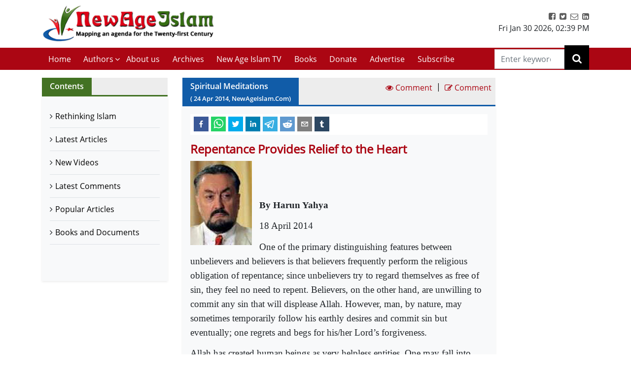

--- FILE ---
content_type: application/javascript; charset=UTF-8
request_url: https://www.newageislam.com/12.bundle.3aae61f4.js
body_size: 6506
content:
/*! For license information please see 12.bundle.3aae61f4.js.LICENSE.txt */
(window.__LOADABLE_LOADED_CHUNKS__=window.__LOADABLE_LOADED_CHUNKS__||[]).push([[12],{200:function(e,t,n){"use strict";n.r(t);var r=n(0),a=n.n(r),i=n(440),o=n(27),s=function(e){var t=e.Comments_ID,n=e.Article_Heading,r=e.Comments,s=e.Name,c=e.GROUP_NAME,l=e.Articles_ID,u=e.URL_Alias,f=Object(o.d)(r.replace(/<[^>]+>/g,""));return a.a.createElement(i.a,{key:t},a.a.createElement("div",{className:"media position-relative debatingIslamBox"},a.a.createElement("div",{className:"media-body px-3 py-2"},a.a.createElement("h2",{className:"mb-1"},a.a.createElement("a",{href:"/".concat(Object(o.b)(c),"/").concat(Object(o.b)(u),"/d/").concat(l),className:"stretched-link1 d-block"},n)),a.a.createElement("div",{className:"mb-1",dangerouslySetInnerHTML:{__html:f.length<200?f:f.substring(0,200)+"..."}}),a.a.createElement("small",{className:"font-italic d-block mb-1"},"By ".concat(s)),a.a.createElement("a",{href:"/".concat(Object(o.b)(c),"/").concat(Object(o.b)(u),"/d/").concat(l),className:"stretched-link1 d-block"},"Read More ",a.a.createElement("i",{className:"fa fa-angle-double-right"})))))},c=n(70),l=n(430),u=n(71),f=n(426),p=n.n(f);function m(e){return(m="function"==typeof Symbol&&"symbol"==typeof Symbol.iterator?function(e){return typeof e}:function(e){return e&&"function"==typeof Symbol&&e.constructor===Symbol&&e!==Symbol.prototype?"symbol":typeof e})(e)}function g(){var e,t,n="function"==typeof Symbol?Symbol:{},r=n.iterator||"@@iterator",a=n.toStringTag||"@@toStringTag";function i(n,r,a,i){var c=r&&r.prototype instanceof s?r:s,l=Object.create(c.prototype);return b(l,"_invoke",function(n,r,a){var i,s,c,l=0,u=a||[],f=!1,p={p:0,n:0,v:e,a:m,f:m.bind(e,4),d:function(t,n){return i=t,s=0,c=e,p.n=n,o}};function m(n,r){for(s=n,c=r,t=0;!f&&l&&!a&&t<u.length;t++){var a,i=u[t],m=p.p,g=i[2];n>3?(a=g===r)&&(c=i[(s=i[4])?5:(s=3,3)],i[4]=i[5]=e):i[0]<=m&&((a=n<2&&m<i[1])?(s=0,p.v=r,p.n=i[1]):m<g&&(a=n<3||i[0]>r||r>g)&&(i[4]=n,i[5]=r,p.n=g,s=0))}if(a||n>1)return o;throw f=!0,r}return function(a,u,g){if(l>1)throw TypeError("Generator is already running");for(f&&1===u&&m(u,g),s=u,c=g;(t=s<2?e:c)||!f;){i||(s?s<3?(s>1&&(p.n=-1),m(s,c)):p.n=c:p.v=c);try{if(l=2,i){if(s||(a="next"),t=i[a]){if(!(t=t.call(i,c)))throw TypeError("iterator result is not an object");if(!t.done)return t;c=t.value,s<2&&(s=0)}else 1===s&&(t=i.return)&&t.call(i),s<2&&(c=TypeError("The iterator does not provide a '"+a+"' method"),s=1);i=e}else if((t=(f=p.n<0)?c:n.call(r,p))!==o)break}catch(t){i=e,s=1,c=t}finally{l=1}}return{value:t,done:f}}}(n,a,i),!0),l}var o={};function s(){}function c(){}function l(){}t=Object.getPrototypeOf;var u=[][r]?t(t([][r]())):(b(t={},r,(function(){return this})),t),f=l.prototype=s.prototype=Object.create(u);function p(e){return Object.setPrototypeOf?Object.setPrototypeOf(e,l):(e.__proto__=l,b(e,a,"GeneratorFunction")),e.prototype=Object.create(f),e}return c.prototype=l,b(f,"constructor",l),b(l,"constructor",c),c.displayName="GeneratorFunction",b(l,a,"GeneratorFunction"),b(f),b(f,a,"Generator"),b(f,r,(function(){return this})),b(f,"toString",(function(){return"[object Generator]"})),(g=function(){return{w:i,m:p}})()}function b(e,t,n,r){var a=Object.defineProperty;try{a({},"",{})}catch(e){a=0}(b=function(e,t,n,r){function i(t,n){b(e,t,(function(e){return this._invoke(t,n,e)}))}t?a?a(e,t,{value:n,enumerable:!r,configurable:!r,writable:!r}):e[t]=n:(i("next",0),i("throw",1),i("return",2))})(e,t,n,r)}function y(e,t,n,r,a,i,o){try{var s=e[i](o),c=s.value}catch(e){return void n(e)}s.done?t(c):Promise.resolve(c).then(r,a)}function d(e){return function(){var t=this,n=arguments;return new Promise((function(r,a){var i=e.apply(t,n);function o(e){y(i,r,a,o,s,"next",e)}function s(e){y(i,r,a,o,s,"throw",e)}o(void 0)}))}}function v(e,t){if(!(e instanceof t))throw new TypeError("Cannot call a class as a function")}function h(e,t){for(var n=0;n<t.length;n++){var r=t[n];r.enumerable=r.enumerable||!1,r.configurable=!0,"value"in r&&(r.writable=!0),Object.defineProperty(e,j(r.key),r)}}function C(e,t,n){return t=P(t),function(e,t){if(t&&("object"==m(t)||"function"==typeof t))return t;if(void 0!==t)throw new TypeError("Derived constructors may only return object or undefined");return function(e){if(void 0===e)throw new ReferenceError("this hasn't been initialised - super() hasn't been called");return e}(e)}(e,function(){try{var e=!Boolean.prototype.valueOf.call(Reflect.construct(Boolean,[],(function(){})))}catch(e){}return function(){return!!e}()}()?Reflect.construct(t,n||[],P(e).constructor):t.apply(e,n))}function P(e){return(P=Object.setPrototypeOf?Object.getPrototypeOf.bind():function(e){return e.__proto__||Object.getPrototypeOf(e)})(e)}function _(e,t){return(_=Object.setPrototypeOf?Object.setPrototypeOf.bind():function(e,t){return e.__proto__=t,e})(e,t)}function O(e,t,n){return(t=j(t))in e?Object.defineProperty(e,t,{value:n,enumerable:!0,configurable:!0,writable:!0}):e[t]=n,e}function j(e){var t=function(e,t){if("object"!=m(e)||!e)return e;var n=e[Symbol.toPrimitive];if(void 0!==n){var r=n.call(e,t||"default");if("object"!=m(r))return r;throw new TypeError("@@toPrimitive must return a primitive value.")}return("string"===t?String:Number)(e)}(e,"string");return"symbol"==m(t)?t:t+""}var k=function(e){function t(){var e;v(this,t);for(var n=arguments.length,r=new Array(n),a=0;a<n;a++)r[a]=arguments[a];return O(e=C(this,t,[].concat(r)),"state",{comments:[],pageLimit:15,currentPage:1,totalCount:null,heading:"Latest Comments"}),O(e,"getDataByParams",d(g().m((function t(){var n,r,a,i,o,s,l,u=arguments;return g().w((function(t){for(;;)switch(t.p=t.n){case 0:return n=u.length>0&&void 0!==u[0]?u[0]:1,r=e.props,a=r.history,i=r.location,e.setState({currentPage:n}),a.push({pathname:i.pathname,search:"?page=".concat(n)}),t.p=1,o={view:"list",page:n},t.n=2,c.a.get("/latestComments",{params:o});case 2:s=t.v,e.setState({comments:s.data.results,pageLimit:s.data.pageLimit,totalCount:s.data.totalCount}),t.n=4;break;case 3:t.p=3,l=t.v,console.log(l);case 4:return t.a(2)}}),t,null,[[1,3]])})))),O(e,"onPageChanged",(function(t){var n=t;e.setState({comments:[]}),e.getDataByParams(n)})),e}return function(e,t){if("function"!=typeof t&&null!==t)throw new TypeError("Super expression must either be null or a function");e.prototype=Object.create(t&&t.prototype,{constructor:{value:e,writable:!0,configurable:!0}}),Object.defineProperty(e,"prototype",{writable:!1}),t&&_(e,t)}(t,e),n=t,(r=[{key:"componentDidMount",value:function(){var e=this.props.location.search,t=p.a.parse(e);this.getDataByParams(t.page?t.page:1)}},{key:"render",value:function(){var e=this.state,t=e.comments,n=e.totalCount,r=e.pageLimit,i=e.currentPage,o=a.a.createElement(u.a,null);return t.length&&(o=t.map((function(e){return a.a.createElement(s,{key:e.Comments_ID,Article_Heading:e.Article_Heading,Comments:e.Comments,Articles_ID:e.Articles_ID,Comments_ID:e.Comments_ID,Name:e.Name,GROUP_NAME:e.GROUP_NAME,URL_Alias:e.URL_Alias})}))),a.a.createElement("div",{className:"col-12 col-sm-12 col-md-8 col-lg-9"},a.a.createElement("div",{className:"sectionTitle blueTitleBg clearfix d-flex"},a.a.createElement("h2",{className:"m-0 float-left mr-auto px-3"},this.state.heading)),a.a.createElement("div",{className:"latestComment pt-3"},a.a.createElement("ul",{className:"m-0 list-unstyled"},o)),n?a.a.createElement(l.a,{firstPageText:a.a.createElement("i",{className:"fa fa-angle-double-left","aria-hidden":"true"}),lastPageText:a.a.createElement("i",{className:"fa fa-angle-double-right","aria-hidden":"true"}),prevPageText:a.a.createElement("i",{className:"fa fa-angle-left","aria-hidden":"true"}),nextPageText:a.a.createElement("i",{className:"fa fa-angle-right","aria-hidden":"true"}),activePage:+i,itemsCountPerPage:r,totalItemsCount:n,onChange:this.onPageChanged,itemClass:"page-item",linkClass:"page-link"}):null)}}])&&h(n.prototype,r),i&&h(n,i),Object.defineProperty(n,"prototype",{writable:!1}),n;var n,r,i}(a.a.Component);t.default=k},426:function(e,t,n){"use strict";var r=n(427),a=n(62),i=n(428);function o(e,t){return t.encode?t.strict?r(e):encodeURIComponent(e):e}function s(e){var t=e.indexOf("?");return-1===t?"":e.slice(t+1)}function c(e,t){var n=function(e){var t;switch(e.arrayFormat){case"index":return function(e,n,r){t=/\[(\d*)\]$/.exec(e),e=e.replace(/\[\d*\]$/,""),t?(void 0===r[e]&&(r[e]={}),r[e][t[1]]=n):r[e]=n};case"bracket":return function(e,n,r){t=/(\[\])$/.exec(e),e=e.replace(/\[\]$/,""),t?void 0!==r[e]?r[e]=[].concat(r[e],n):r[e]=[n]:r[e]=n};default:return function(e,t,n){void 0!==n[e]?n[e]=[].concat(n[e],t):n[e]=t}}}(t=a({arrayFormat:"none"},t)),r=Object.create(null);return"string"!=typeof e?r:(e=e.trim().replace(/^[?#&]/,""))?(e.split("&").forEach((function(e){var t=e.replace(/\+/g," ").split("="),a=t.shift(),o=t.length>0?t.join("="):void 0;o=void 0===o?null:i(o),n(i(a),o,r)})),Object.keys(r).sort().reduce((function(e,t){var n=r[t];return Boolean(n)&&"object"==typeof n&&!Array.isArray(n)?e[t]=function e(t){return Array.isArray(t)?t.sort():"object"==typeof t?e(Object.keys(t)).sort((function(e,t){return Number(e)-Number(t)})).map((function(e){return t[e]})):t}(n):e[t]=n,e}),Object.create(null))):r}t.extract=s,t.parse=c,t.stringify=function(e,t){!1===(t=a({encode:!0,strict:!0,arrayFormat:"none"},t)).sort&&(t.sort=function(){});var n=function(e){switch(e.arrayFormat){case"index":return function(t,n,r){return null===n?[o(t,e),"[",r,"]"].join(""):[o(t,e),"[",o(r,e),"]=",o(n,e)].join("")};case"bracket":return function(t,n){return null===n?o(t,e):[o(t,e),"[]=",o(n,e)].join("")};default:return function(t,n){return null===n?o(t,e):[o(t,e),"=",o(n,e)].join("")}}}(t);return e?Object.keys(e).sort(t.sort).map((function(r){var a=e[r];if(void 0===a)return"";if(null===a)return o(r,t);if(Array.isArray(a)){var i=[];return a.slice().forEach((function(e){void 0!==e&&i.push(n(r,e,i.length))})),i.join("&")}return o(r,t)+"="+o(a,t)})).filter((function(e){return e.length>0})).join("&"):""},t.parseUrl=function(e,t){return{url:e.split("?")[0]||"",query:c(s(e),t)}}},427:function(e,t,n){"use strict";e.exports=function(e){return encodeURIComponent(e).replace(/[!'()*]/g,(function(e){return"%"+e.charCodeAt(0).toString(16).toUpperCase()}))}},428:function(e,t,n){"use strict";var r=new RegExp("%[a-f0-9]{2}","gi"),a=new RegExp("(%[a-f0-9]{2})+","gi");function i(e,t){try{return decodeURIComponent(e.join(""))}catch(e){}if(1===e.length)return e;t=t||1;var n=e.slice(0,t),r=e.slice(t);return Array.prototype.concat.call([],i(n),i(r))}function o(e){try{return decodeURIComponent(e)}catch(a){for(var t=e.match(r),n=1;n<t.length;n++)t=(e=i(t,n).join("")).match(r);return e}}e.exports=function(e){if("string"!=typeof e)throw new TypeError("Expected `encodedURI` to be of type `string`, got `"+typeof e+"`");try{return e=e.replace(/\+/g," "),decodeURIComponent(e)}catch(t){return function(e){for(var t={"%FE%FF":"��","%FF%FE":"��"},n=a.exec(e);n;){try{t[n[0]]=decodeURIComponent(n[0])}catch(e){var r=o(n[0]);r!==n[0]&&(t[n[0]]=r)}n=a.exec(e)}t["%C2"]="�";for(var i=Object.keys(t),s=0;s<i.length;s++){var c=i[s];e=e.replace(new RegExp(c,"g"),t[c])}return e}(e)}}},429:function(e,t){function n(e,t){if(!(this instanceof n))return new n(e,t);this.per_page=e||25,this.length=t||10}e.exports=n,n.prototype.build=function(e,t){var n=Math.ceil(e/this.per_page);e=parseInt(e,10),(t=parseInt(t,10)||1)<1&&(t=1),t>n&&(t=n);var r=Math.max(1,t-Math.floor(this.length/2)),a=Math.min(n,t+Math.floor(this.length/2));a-r+1<this.length&&(t<n/2?a=Math.min(n,a+(this.length-(a-r))):r=Math.max(1,r-(this.length-(a-r)))),a-r+1>this.length&&(t>n/2?r++:a--);var i=this.per_page*(t-1);i<0&&(i=0);var o=this.per_page*t-1;return o<0&&(o=0),o>Math.max(e-1,0)&&(o=Math.max(e-1,0)),{total_pages:n,pages:Math.min(a-r+1,n),current_page:t,first_page:r,last_page:a,previous_page:t-1,next_page:t+1,has_previous_page:t>1,has_next_page:t<n,total_results:e,results:Math.min(o-i+1,e),first_result:i,last_result:o}}},430:function(e,t,n){"use strict";n.d(t,"a",(function(){return E}));var r=n(0),a=n.n(r),i=n(2),o=n.n(i),s=n(429),c=n.n(s),l=n(124),u=n.n(l);function f(e){return(f="function"==typeof Symbol&&"symbol"==typeof Symbol.iterator?function(e){return typeof e}:function(e){return e&&"function"==typeof Symbol&&e.constructor===Symbol&&e!==Symbol.prototype?"symbol":typeof e})(e)}function p(e,t){if(!(e instanceof t))throw new TypeError("Cannot call a class as a function")}function m(e,t){for(var n=0;n<t.length;n++){var r=t[n];r.enumerable=r.enumerable||!1,r.configurable=!0,"value"in r&&(r.writable=!0),Object.defineProperty(e,v(r.key),r)}}function g(e,t,n){return t=b(t),function(e,t){if(t&&("object"==f(t)||"function"==typeof t))return t;if(void 0!==t)throw new TypeError("Derived constructors may only return object or undefined");return function(e){if(void 0===e)throw new ReferenceError("this hasn't been initialised - super() hasn't been called");return e}(e)}(e,function(){try{var e=!Boolean.prototype.valueOf.call(Reflect.construct(Boolean,[],(function(){})))}catch(e){}return function(){return!!e}()}()?Reflect.construct(t,n||[],b(e).constructor):t.apply(e,n))}function b(e){return(b=Object.setPrototypeOf?Object.getPrototypeOf.bind():function(e){return e.__proto__||Object.getPrototypeOf(e)})(e)}function y(e,t){return(y=Object.setPrototypeOf?Object.setPrototypeOf.bind():function(e,t){return e.__proto__=t,e})(e,t)}function d(e,t,n){return(t=v(t))in e?Object.defineProperty(e,t,{value:n,enumerable:!0,configurable:!0,writable:!0}):e[t]=n,e}function v(e){var t=function(e,t){if("object"!=f(e)||!e)return e;var n=e[Symbol.toPrimitive];if(void 0!==n){var r=n.call(e,t||"default");if("object"!=f(r))return r;throw new TypeError("@@toPrimitive must return a primitive value.")}return("string"===t?String:Number)(e)}(e,"string");return"symbol"==f(t)?t:t+""}var h=function(e){function t(){return p(this,t),g(this,t,arguments)}return function(e,t){if("function"!=typeof t&&null!==t)throw new TypeError("Super expression must either be null or a function");e.prototype=Object.create(t&&t.prototype,{constructor:{value:e,writable:!0,configurable:!0}}),Object.defineProperty(e,"prototype",{writable:!1}),t&&y(e,t)}(t,e),function(e,t,n){return t&&m(e.prototype,t),n&&m(e,n),Object.defineProperty(e,"prototype",{writable:!1}),e}(t,[{key:"handleClick",value:function(e){var t=this.props,n=t.isDisabled,r=t.pageNumber;e.preventDefault(),n||this.props.onClick(r)}},{key:"render",value:function(){var e=this.props,t=e.pageText,n=e.activeClass,r=e.itemClass,i=e.linkClass,o=e.activeLinkClass,s=e.disabledClass,c=e.isActive,l=e.isDisabled,f=e.href,p=e.ariaLabel,m=u()(r,d(d({},n,c),s,l)),g=u()(i,d({},o,c));return a.a.createElement("li",{className:m,onClick:this.handleClick.bind(this)},a.a.createElement("a",{className:g,href:f,"aria-label":p},t))}}])}(r.Component);function C(e){return(C="function"==typeof Symbol&&"symbol"==typeof Symbol.iterator?function(e){return typeof e}:function(e){return e&&"function"==typeof Symbol&&e.constructor===Symbol&&e!==Symbol.prototype?"symbol":typeof e})(e)}function P(e,t){if(!(e instanceof t))throw new TypeError("Cannot call a class as a function")}function _(e,t){for(var n=0;n<t.length;n++){var r=t[n];r.enumerable=r.enumerable||!1,r.configurable=!0,"value"in r&&(r.writable=!0),Object.defineProperty(e,w(r.key),r)}}function O(e,t,n){return t=j(t),function(e,t){if(t&&("object"==C(t)||"function"==typeof t))return t;if(void 0!==t)throw new TypeError("Derived constructors may only return object or undefined");return function(e){if(void 0===e)throw new ReferenceError("this hasn't been initialised - super() hasn't been called");return e}(e)}(e,function(){try{var e=!Boolean.prototype.valueOf.call(Reflect.construct(Boolean,[],(function(){})))}catch(e){}return function(){return!!e}()}()?Reflect.construct(t,n||[],j(e).constructor):t.apply(e,n))}function j(e){return(j=Object.setPrototypeOf?Object.getPrototypeOf.bind():function(e){return e.__proto__||Object.getPrototypeOf(e)})(e)}function k(e,t){return(k=Object.setPrototypeOf?Object.setPrototypeOf.bind():function(e,t){return e.__proto__=t,e})(e,t)}function x(e,t,n){return(t=w(t))in e?Object.defineProperty(e,t,{value:n,enumerable:!0,configurable:!0,writable:!0}):e[t]=n,e}function w(e){var t=function(e,t){if("object"!=C(e)||!e)return e;var n=e[Symbol.toPrimitive];if(void 0!==n){var r=n.call(e,t||"default");if("object"!=C(r))return r;throw new TypeError("@@toPrimitive must return a primitive value.")}return("string"===t?String:Number)(e)}(e,"string");return"symbol"==C(t)?t:t+""}d(h,"propTypes",{pageText:o.a.oneOfType([o.a.string,o.a.element]),pageNumber:o.a.number.isRequired,onClick:o.a.func.isRequired,isActive:o.a.bool.isRequired,isDisabled:o.a.bool,activeClass:o.a.string,activeLinkClass:o.a.string,itemClass:o.a.string,linkClass:o.a.string,disabledClass:o.a.string,href:o.a.string}),d(h,"defaultProps",{activeClass:"active",disabledClass:"disabled",itemClass:void 0,linkClass:void 0,activeLinkCLass:void 0,isActive:!1,isDisabled:!1,href:"#"});var E=function(e){function t(){return P(this,t),O(this,t,arguments)}return function(e,t){if("function"!=typeof t&&null!==t)throw new TypeError("Super expression must either be null or a function");e.prototype=Object.create(t&&t.prototype,{constructor:{value:e,writable:!0,configurable:!0}}),Object.defineProperty(e,"prototype",{writable:!1}),t&&k(e,t)}(t,e),n=t,(r=[{key:"isFirstPageVisible",value:function(e){var t=this.props,n=t.hideDisabled;return!(t.hideFirstLastPages||n&&!e)}},{key:"isPrevPageVisible",value:function(e){var t=this.props,n=t.hideDisabled;return!(t.hideNavigation||n&&!e)}},{key:"isNextPageVisible",value:function(e){var t=this.props,n=t.hideDisabled;return!(t.hideNavigation||n&&!e)}},{key:"isLastPageVisible",value:function(e){var t=this.props,n=t.hideDisabled;return!(t.hideFirstLastPages||n&&!e)}},{key:"buildPages",value:function(){for(var e=[],t=this.props,n=t.itemsCountPerPage,r=t.pageRangeDisplayed,i=t.activePage,o=t.prevPageText,s=t.nextPageText,l=t.firstPageText,f=t.lastPageText,p=t.totalItemsCount,m=t.onChange,g=t.activeClass,b=t.itemClass,y=t.itemClassFirst,d=t.itemClassPrev,v=t.itemClassNext,C=t.itemClassLast,P=t.activeLinkClass,_=t.disabledClass,O=t.linkClass,j=t.linkClassFirst,k=t.linkClassPrev,x=t.linkClassNext,w=t.linkClassLast,E=t.getPageUrl,T=new c.a(n,r).build(p,i),N=T.first_page;N<=T.last_page;N++)e.push(a.a.createElement(h,{isActive:N===i,key:N,href:E(N),pageNumber:N,pageText:N+"",onClick:m,itemClass:b,linkClass:O,activeClass:g,activeLinkClass:P,ariaLabel:"Go to page number ".concat(N)}));return this.isPrevPageVisible(T.has_previous_page)&&e.unshift(a.a.createElement(h,{key:"prev"+T.previous_page,href:E(T.previous_page),pageNumber:T.previous_page,onClick:m,pageText:o,isDisabled:!T.has_previous_page,itemClass:u()(b,d),linkClass:u()(O,k),disabledClass:_,ariaLabel:"Go to previous page"})),this.isFirstPageVisible(T.has_previous_page)&&e.unshift(a.a.createElement(h,{key:"first",href:E(1),pageNumber:1,onClick:m,pageText:l,isDisabled:!T.has_previous_page,itemClass:u()(b,y),linkClass:u()(O,j),disabledClass:_,ariaLabel:"Go to first page"})),this.isNextPageVisible(T.has_next_page)&&e.push(a.a.createElement(h,{key:"next"+T.next_page,href:E(T.next_page),pageNumber:T.next_page,onClick:m,pageText:s,isDisabled:!T.has_next_page,itemClass:u()(b,v),linkClass:u()(O,x),disabledClass:_,ariaLabel:"Go to next page"})),this.isLastPageVisible(T.has_next_page)&&e.push(a.a.createElement(h,{key:"last",href:E(T.total_pages),pageNumber:T.total_pages,onClick:m,pageText:f,isDisabled:T.current_page===T.total_pages,itemClass:u()(b,C),linkClass:u()(O,w),disabledClass:_,ariaLabel:"Go to last page"})),e}},{key:"render",value:function(){var e=this.buildPages();return a.a.createElement("ul",{className:this.props.innerClass},e)}}])&&_(n.prototype,r),i&&_(n,i),Object.defineProperty(n,"prototype",{writable:!1}),n;var n,r,i}(r.Component);x(E,"propTypes",{totalItemsCount:o.a.number.isRequired,onChange:o.a.func.isRequired,activePage:o.a.number,itemsCountPerPage:o.a.number,pageRangeDisplayed:o.a.number,prevPageText:o.a.oneOfType([o.a.string,o.a.element]),nextPageText:o.a.oneOfType([o.a.string,o.a.element]),lastPageText:o.a.oneOfType([o.a.string,o.a.element]),firstPageText:o.a.oneOfType([o.a.string,o.a.element]),disabledClass:o.a.string,hideDisabled:o.a.bool,hideNavigation:o.a.bool,innerClass:o.a.string,itemClass:o.a.string,itemClassFirst:o.a.string,itemClassPrev:o.a.string,itemClassNext:o.a.string,itemClassLast:o.a.string,linkClass:o.a.string,activeClass:o.a.string,activeLinkClass:o.a.string,linkClassFirst:o.a.string,linkClassPrev:o.a.string,linkClassNext:o.a.string,linkClassLast:o.a.string,hideFirstLastPages:o.a.bool,getPageUrl:o.a.func}),x(E,"defaultProps",{itemsCountPerPage:10,pageRangeDisplayed:5,activePage:1,prevPageText:"⟨",firstPageText:"«",nextPageText:"⟩",lastPageText:"»",innerClass:"pagination pagiCustom justify-content-center mt-3",itemClass:void 0,linkClass:void 0,activeLinkClass:void 0,hideFirstLastPages:!1,getPageUrl:function(e){return"#"}})},440:function(e,t,n){"use strict";var r=n(0),a=n.n(r);t.a=function(e){var t=e.children,n=e.liClass;return a.a.createElement("li",{className:n},t)}}}]);

--- FILE ---
content_type: application/javascript; charset=UTF-8
request_url: https://www.newageislam.com/6.bundle.3aae61f4.js
body_size: 6827
content:
/*! For license information please see 6.bundle.3aae61f4.js.LICENSE.txt */
(window.__LOADABLE_LOADED_CHUNKS__=window.__LOADABLE_LOADED_CHUNKS__||[]).push([[6],{193:function(e,t,r){"use strict";r.r(t);var n=r(0),a=r.n(n),i=r(435),o=(r(70),r(430)),s=r(71),c=r(426),l=r.n(c),u=r(41),f=r(9);function p(e){return(p="function"==typeof Symbol&&"symbol"==typeof Symbol.iterator?function(e){return typeof e}:function(e){return e&&"function"==typeof Symbol&&e.constructor===Symbol&&e!==Symbol.prototype?"symbol":typeof e})(e)}function g(){var e,t,r="function"==typeof Symbol?Symbol:{},n=r.iterator||"@@iterator",a=r.toStringTag||"@@toStringTag";function i(r,n,a,i){var c=n&&n.prototype instanceof s?n:s,l=Object.create(c.prototype);return m(l,"_invoke",function(r,n,a){var i,s,c,l=0,u=a||[],f=!1,p={p:0,n:0,v:e,a:g,f:g.bind(e,4),d:function(t,r){return i=t,s=0,c=e,p.n=r,o}};function g(r,n){for(s=r,c=n,t=0;!f&&l&&!a&&t<u.length;t++){var a,i=u[t],g=p.p,m=i[2];r>3?(a=m===n)&&(c=i[(s=i[4])?5:(s=3,3)],i[4]=i[5]=e):i[0]<=g&&((a=r<2&&g<i[1])?(s=0,p.v=n,p.n=i[1]):g<m&&(a=r<3||i[0]>n||n>m)&&(i[4]=r,i[5]=n,p.n=m,s=0))}if(a||r>1)return o;throw f=!0,n}return function(a,u,m){if(l>1)throw TypeError("Generator is already running");for(f&&1===u&&g(u,m),s=u,c=m;(t=s<2?e:c)||!f;){i||(s?s<3?(s>1&&(p.n=-1),g(s,c)):p.n=c:p.v=c);try{if(l=2,i){if(s||(a="next"),t=i[a]){if(!(t=t.call(i,c)))throw TypeError("iterator result is not an object");if(!t.done)return t;c=t.value,s<2&&(s=0)}else 1===s&&(t=i.return)&&t.call(i),s<2&&(c=TypeError("The iterator does not provide a '"+a+"' method"),s=1);i=e}else if((t=(f=p.n<0)?c:r.call(n,p))!==o)break}catch(t){i=e,s=1,c=t}finally{l=1}}return{value:t,done:f}}}(r,a,i),!0),l}var o={};function s(){}function c(){}function l(){}t=Object.getPrototypeOf;var u=[][n]?t(t([][n]())):(m(t={},n,(function(){return this})),t),f=l.prototype=s.prototype=Object.create(u);function p(e){return Object.setPrototypeOf?Object.setPrototypeOf(e,l):(e.__proto__=l,m(e,a,"GeneratorFunction")),e.prototype=Object.create(f),e}return c.prototype=l,m(f,"constructor",l),m(l,"constructor",c),c.displayName="GeneratorFunction",m(l,a,"GeneratorFunction"),m(f),m(f,a,"Generator"),m(f,n,(function(){return this})),m(f,"toString",(function(){return"[object Generator]"})),(g=function(){return{w:i,m:p}})()}function m(e,t,r,n){var a=Object.defineProperty;try{a({},"",{})}catch(e){a=0}(m=function(e,t,r,n){function i(t,r){m(e,t,(function(e){return this._invoke(t,r,e)}))}t?a?a(e,t,{value:r,enumerable:!n,configurable:!n,writable:!n}):e[t]=r:(i("next",0),i("throw",1),i("return",2))})(e,t,r,n)}function b(e,t,r,n,a,i,o){try{var s=e[i](o),c=s.value}catch(e){return void r(e)}s.done?t(c):Promise.resolve(c).then(n,a)}function d(e){return function(){var t=this,r=arguments;return new Promise((function(n,a){var i=e.apply(t,r);function o(e){b(i,n,a,o,s,"next",e)}function s(e){b(i,n,a,o,s,"throw",e)}o(void 0)}))}}function y(e,t){if(!(e instanceof t))throw new TypeError("Cannot call a class as a function")}function h(e,t){for(var r=0;r<t.length;r++){var n=t[r];n.enumerable=n.enumerable||!1,n.configurable=!0,"value"in n&&(n.writable=!0),Object.defineProperty(e,O(n.key),n)}}function v(e,t,r){return t=C(t),function(e,t){if(t&&("object"==p(t)||"function"==typeof t))return t;if(void 0!==t)throw new TypeError("Derived constructors may only return object or undefined");return function(e){if(void 0===e)throw new ReferenceError("this hasn't been initialised - super() hasn't been called");return e}(e)}(e,function(){try{var e=!Boolean.prototype.valueOf.call(Reflect.construct(Boolean,[],(function(){})))}catch(e){}return function(){return!!e}()}()?Reflect.construct(t,r||[],C(e).constructor):t.apply(e,r))}function C(e){return(C=Object.setPrototypeOf?Object.getPrototypeOf.bind():function(e){return e.__proto__||Object.getPrototypeOf(e)})(e)}function P(e,t){return(P=Object.setPrototypeOf?Object.setPrototypeOf.bind():function(e,t){return e.__proto__=t,e})(e,t)}function _(e,t,r){return(t=O(t))in e?Object.defineProperty(e,t,{value:r,enumerable:!0,configurable:!0,writable:!0}):e[t]=r,e}function O(e){var t=function(e,t){if("object"!=p(e)||!e)return e;var r=e[Symbol.toPrimitive];if(void 0!==r){var n=r.call(e,t||"default");if("object"!=p(n))return n;throw new TypeError("@@toPrimitive must return a primitive value.")}return("string"===t?String:Number)(e)}(e,"string");return"symbol"==p(t)?t:t+""}var j=function(e){function t(){var e;y(this,t);for(var r=arguments.length,n=new Array(r),a=0;a<r;a++)n[a]=arguments[a];return _(e=v(this,t,[].concat(n)),"state",{articles:[],pageLimit:15,currentPage:1,totalCount:null,heading:"Rethinking Islam   (Best of Before Articles)",comments:[]}),_(e,"getDataByParams",d(g().m((function t(){var r,n,a,i,o,s=arguments;return g().w((function(t){for(;;)switch(t.n){case 0:r=s.length>0&&void 0!==s[0]?s[0]:1,n=e.props,a=n.history,i=n.location,e.props.setPage(r),a.push({pathname:i.pathname,search:"?page=".concat(r)});try{o={view:"list",page:r},e.props.fetchData(o,"Rethinking Islam   (Best of Before Articles)")}catch(e){console.log(e)}case 1:return t.a(2)}}),t)})))),_(e,"onPageChanged",(function(t){var r=t;e.props.setSetting({articles:[],isLoading:!0}),e.getDataByParams(r)})),e}return function(e,t){if("function"!=typeof t&&null!==t)throw new TypeError("Super expression must either be null or a function");e.prototype=Object.create(t&&t.prototype,{constructor:{value:e,writable:!0,configurable:!0}}),Object.defineProperty(e,"prototype",{writable:!1}),t&&P(e,t)}(t,e),r=t,(n=[{key:"componentDidMount",value:function(){var e=this.props.location.search,t=l.a.parse(e);this.getDataByParams(t.page?t.page:1)}},{key:"render",value:function(){var e=this.props.list,t=e.articles,r=e.totalCount,n=e.pageLimit,c=e.comments,l=e.currentPage,u=a.a.createElement(s.a,null);return t.length&&(u=t.map((function(e){return a.a.createElement(i.a,{key:e.Article_ID,article:e,isShowGroupHeading:!0,comments:c})}))),a.a.createElement("div",{className:"col-12 col-sm-12 col-md-8 col-lg-9"},a.a.createElement("div",{className:"sectionTitle blueTitleBg clearfix d-flex"},a.a.createElement("h2",{className:"m-0 float-left mr-auto px-3"},this.state.heading)),a.a.createElement("div",{className:"pageWrap p-3 bg-light shadow-sm"},u),r?a.a.createElement("div",{className:"text-center"},a.a.createElement(o.a,{firstPageText:a.a.createElement("i",{className:"fa fa-angle-double-left","aria-hidden":"true"}),lastPageText:a.a.createElement("i",{className:"fa fa-angle-double-right","aria-hidden":"true"}),prevPageText:a.a.createElement("i",{className:"fa fa-angle-left","aria-hidden":"true"}),nextPageText:a.a.createElement("i",{className:"fa fa-angle-right","aria-hidden":"true"}),activePage:+l,itemsCountPerPage:n,totalItemsCount:r,onChange:this.onPageChanged,itemClass:"page-item",linkClass:"page-link"})):null)}}])&&h(r.prototype,n),c&&h(r,c),Object.defineProperty(r,"prototype",{writable:!1}),r;var r,n,c}(a.a.Component);t.default=Object(u.b)((function(e){return{list:e.list}}),(function(e){return{setSetting:function(t){return e(Object(f.A)(t))},setPage:function(t){return e(Object(f.z)(t))},fetchData:function(t,r){return e(Object(f.r)(t,r))}}}))(j)},426:function(e,t,r){"use strict";var n=r(427),a=r(62),i=r(428);function o(e,t){return t.encode?t.strict?n(e):encodeURIComponent(e):e}function s(e){var t=e.indexOf("?");return-1===t?"":e.slice(t+1)}function c(e,t){var r=function(e){var t;switch(e.arrayFormat){case"index":return function(e,r,n){t=/\[(\d*)\]$/.exec(e),e=e.replace(/\[\d*\]$/,""),t?(void 0===n[e]&&(n[e]={}),n[e][t[1]]=r):n[e]=r};case"bracket":return function(e,r,n){t=/(\[\])$/.exec(e),e=e.replace(/\[\]$/,""),t?void 0!==n[e]?n[e]=[].concat(n[e],r):n[e]=[r]:n[e]=r};default:return function(e,t,r){void 0!==r[e]?r[e]=[].concat(r[e],t):r[e]=t}}}(t=a({arrayFormat:"none"},t)),n=Object.create(null);return"string"!=typeof e?n:(e=e.trim().replace(/^[?#&]/,""))?(e.split("&").forEach((function(e){var t=e.replace(/\+/g," ").split("="),a=t.shift(),o=t.length>0?t.join("="):void 0;o=void 0===o?null:i(o),r(i(a),o,n)})),Object.keys(n).sort().reduce((function(e,t){var r=n[t];return Boolean(r)&&"object"==typeof r&&!Array.isArray(r)?e[t]=function e(t){return Array.isArray(t)?t.sort():"object"==typeof t?e(Object.keys(t)).sort((function(e,t){return Number(e)-Number(t)})).map((function(e){return t[e]})):t}(r):e[t]=r,e}),Object.create(null))):n}t.extract=s,t.parse=c,t.stringify=function(e,t){!1===(t=a({encode:!0,strict:!0,arrayFormat:"none"},t)).sort&&(t.sort=function(){});var r=function(e){switch(e.arrayFormat){case"index":return function(t,r,n){return null===r?[o(t,e),"[",n,"]"].join(""):[o(t,e),"[",o(n,e),"]=",o(r,e)].join("")};case"bracket":return function(t,r){return null===r?o(t,e):[o(t,e),"[]=",o(r,e)].join("")};default:return function(t,r){return null===r?o(t,e):[o(t,e),"=",o(r,e)].join("")}}}(t);return e?Object.keys(e).sort(t.sort).map((function(n){var a=e[n];if(void 0===a)return"";if(null===a)return o(n,t);if(Array.isArray(a)){var i=[];return a.slice().forEach((function(e){void 0!==e&&i.push(r(n,e,i.length))})),i.join("&")}return o(n,t)+"="+o(a,t)})).filter((function(e){return e.length>0})).join("&"):""},t.parseUrl=function(e,t){return{url:e.split("?")[0]||"",query:c(s(e),t)}}},427:function(e,t,r){"use strict";e.exports=function(e){return encodeURIComponent(e).replace(/[!'()*]/g,(function(e){return"%"+e.charCodeAt(0).toString(16).toUpperCase()}))}},428:function(e,t,r){"use strict";var n=new RegExp("%[a-f0-9]{2}","gi"),a=new RegExp("(%[a-f0-9]{2})+","gi");function i(e,t){try{return decodeURIComponent(e.join(""))}catch(e){}if(1===e.length)return e;t=t||1;var r=e.slice(0,t),n=e.slice(t);return Array.prototype.concat.call([],i(r),i(n))}function o(e){try{return decodeURIComponent(e)}catch(a){for(var t=e.match(n),r=1;r<t.length;r++)t=(e=i(t,r).join("")).match(n);return e}}e.exports=function(e){if("string"!=typeof e)throw new TypeError("Expected `encodedURI` to be of type `string`, got `"+typeof e+"`");try{return e=e.replace(/\+/g," "),decodeURIComponent(e)}catch(t){return function(e){for(var t={"%FE%FF":"��","%FF%FE":"��"},r=a.exec(e);r;){try{t[r[0]]=decodeURIComponent(r[0])}catch(e){var n=o(r[0]);n!==r[0]&&(t[r[0]]=n)}r=a.exec(e)}t["%C2"]="�";for(var i=Object.keys(t),s=0;s<i.length;s++){var c=i[s];e=e.replace(new RegExp(c,"g"),t[c])}return e}(e)}}},429:function(e,t){function r(e,t){if(!(this instanceof r))return new r(e,t);this.per_page=e||25,this.length=t||10}e.exports=r,r.prototype.build=function(e,t){var r=Math.ceil(e/this.per_page);e=parseInt(e,10),(t=parseInt(t,10)||1)<1&&(t=1),t>r&&(t=r);var n=Math.max(1,t-Math.floor(this.length/2)),a=Math.min(r,t+Math.floor(this.length/2));a-n+1<this.length&&(t<r/2?a=Math.min(r,a+(this.length-(a-n))):n=Math.max(1,n-(this.length-(a-n)))),a-n+1>this.length&&(t>r/2?n++:a--);var i=this.per_page*(t-1);i<0&&(i=0);var o=this.per_page*t-1;return o<0&&(o=0),o>Math.max(e-1,0)&&(o=Math.max(e-1,0)),{total_pages:r,pages:Math.min(a-n+1,r),current_page:t,first_page:n,last_page:a,previous_page:t-1,next_page:t+1,has_previous_page:t>1,has_next_page:t<r,total_results:e,results:Math.min(o-i+1,e),first_result:i,last_result:o}}},430:function(e,t,r){"use strict";r.d(t,"a",(function(){return E}));var n=r(0),a=r.n(n),i=r(2),o=r.n(i),s=r(429),c=r.n(s),l=r(124),u=r.n(l);function f(e){return(f="function"==typeof Symbol&&"symbol"==typeof Symbol.iterator?function(e){return typeof e}:function(e){return e&&"function"==typeof Symbol&&e.constructor===Symbol&&e!==Symbol.prototype?"symbol":typeof e})(e)}function p(e,t){if(!(e instanceof t))throw new TypeError("Cannot call a class as a function")}function g(e,t){for(var r=0;r<t.length;r++){var n=t[r];n.enumerable=n.enumerable||!1,n.configurable=!0,"value"in n&&(n.writable=!0),Object.defineProperty(e,h(n.key),n)}}function m(e,t,r){return t=b(t),function(e,t){if(t&&("object"==f(t)||"function"==typeof t))return t;if(void 0!==t)throw new TypeError("Derived constructors may only return object or undefined");return function(e){if(void 0===e)throw new ReferenceError("this hasn't been initialised - super() hasn't been called");return e}(e)}(e,function(){try{var e=!Boolean.prototype.valueOf.call(Reflect.construct(Boolean,[],(function(){})))}catch(e){}return function(){return!!e}()}()?Reflect.construct(t,r||[],b(e).constructor):t.apply(e,r))}function b(e){return(b=Object.setPrototypeOf?Object.getPrototypeOf.bind():function(e){return e.__proto__||Object.getPrototypeOf(e)})(e)}function d(e,t){return(d=Object.setPrototypeOf?Object.setPrototypeOf.bind():function(e,t){return e.__proto__=t,e})(e,t)}function y(e,t,r){return(t=h(t))in e?Object.defineProperty(e,t,{value:r,enumerable:!0,configurable:!0,writable:!0}):e[t]=r,e}function h(e){var t=function(e,t){if("object"!=f(e)||!e)return e;var r=e[Symbol.toPrimitive];if(void 0!==r){var n=r.call(e,t||"default");if("object"!=f(n))return n;throw new TypeError("@@toPrimitive must return a primitive value.")}return("string"===t?String:Number)(e)}(e,"string");return"symbol"==f(t)?t:t+""}var v=function(e){function t(){return p(this,t),m(this,t,arguments)}return function(e,t){if("function"!=typeof t&&null!==t)throw new TypeError("Super expression must either be null or a function");e.prototype=Object.create(t&&t.prototype,{constructor:{value:e,writable:!0,configurable:!0}}),Object.defineProperty(e,"prototype",{writable:!1}),t&&d(e,t)}(t,e),function(e,t,r){return t&&g(e.prototype,t),r&&g(e,r),Object.defineProperty(e,"prototype",{writable:!1}),e}(t,[{key:"handleClick",value:function(e){var t=this.props,r=t.isDisabled,n=t.pageNumber;e.preventDefault(),r||this.props.onClick(n)}},{key:"render",value:function(){var e=this.props,t=e.pageText,r=e.activeClass,n=e.itemClass,i=e.linkClass,o=e.activeLinkClass,s=e.disabledClass,c=e.isActive,l=e.isDisabled,f=e.href,p=e.ariaLabel,g=u()(n,y(y({},r,c),s,l)),m=u()(i,y({},o,c));return a.a.createElement("li",{className:g,onClick:this.handleClick.bind(this)},a.a.createElement("a",{className:m,href:f,"aria-label":p},t))}}])}(n.Component);function C(e){return(C="function"==typeof Symbol&&"symbol"==typeof Symbol.iterator?function(e){return typeof e}:function(e){return e&&"function"==typeof Symbol&&e.constructor===Symbol&&e!==Symbol.prototype?"symbol":typeof e})(e)}function P(e,t){if(!(e instanceof t))throw new TypeError("Cannot call a class as a function")}function _(e,t){for(var r=0;r<t.length;r++){var n=t[r];n.enumerable=n.enumerable||!1,n.configurable=!0,"value"in n&&(n.writable=!0),Object.defineProperty(e,k(n.key),n)}}function O(e,t,r){return t=j(t),function(e,t){if(t&&("object"==C(t)||"function"==typeof t))return t;if(void 0!==t)throw new TypeError("Derived constructors may only return object or undefined");return function(e){if(void 0===e)throw new ReferenceError("this hasn't been initialised - super() hasn't been called");return e}(e)}(e,function(){try{var e=!Boolean.prototype.valueOf.call(Reflect.construct(Boolean,[],(function(){})))}catch(e){}return function(){return!!e}()}()?Reflect.construct(t,r||[],j(e).constructor):t.apply(e,r))}function j(e){return(j=Object.setPrototypeOf?Object.getPrototypeOf.bind():function(e){return e.__proto__||Object.getPrototypeOf(e)})(e)}function x(e,t){return(x=Object.setPrototypeOf?Object.setPrototypeOf.bind():function(e,t){return e.__proto__=t,e})(e,t)}function w(e,t,r){return(t=k(t))in e?Object.defineProperty(e,t,{value:r,enumerable:!0,configurable:!0,writable:!0}):e[t]=r,e}function k(e){var t=function(e,t){if("object"!=C(e)||!e)return e;var r=e[Symbol.toPrimitive];if(void 0!==r){var n=r.call(e,t||"default");if("object"!=C(n))return n;throw new TypeError("@@toPrimitive must return a primitive value.")}return("string"===t?String:Number)(e)}(e,"string");return"symbol"==C(t)?t:t+""}y(v,"propTypes",{pageText:o.a.oneOfType([o.a.string,o.a.element]),pageNumber:o.a.number.isRequired,onClick:o.a.func.isRequired,isActive:o.a.bool.isRequired,isDisabled:o.a.bool,activeClass:o.a.string,activeLinkClass:o.a.string,itemClass:o.a.string,linkClass:o.a.string,disabledClass:o.a.string,href:o.a.string}),y(v,"defaultProps",{activeClass:"active",disabledClass:"disabled",itemClass:void 0,linkClass:void 0,activeLinkCLass:void 0,isActive:!1,isDisabled:!1,href:"#"});var E=function(e){function t(){return P(this,t),O(this,t,arguments)}return function(e,t){if("function"!=typeof t&&null!==t)throw new TypeError("Super expression must either be null or a function");e.prototype=Object.create(t&&t.prototype,{constructor:{value:e,writable:!0,configurable:!0}}),Object.defineProperty(e,"prototype",{writable:!1}),t&&x(e,t)}(t,e),r=t,(n=[{key:"isFirstPageVisible",value:function(e){var t=this.props,r=t.hideDisabled;return!(t.hideFirstLastPages||r&&!e)}},{key:"isPrevPageVisible",value:function(e){var t=this.props,r=t.hideDisabled;return!(t.hideNavigation||r&&!e)}},{key:"isNextPageVisible",value:function(e){var t=this.props,r=t.hideDisabled;return!(t.hideNavigation||r&&!e)}},{key:"isLastPageVisible",value:function(e){var t=this.props,r=t.hideDisabled;return!(t.hideFirstLastPages||r&&!e)}},{key:"buildPages",value:function(){for(var e=[],t=this.props,r=t.itemsCountPerPage,n=t.pageRangeDisplayed,i=t.activePage,o=t.prevPageText,s=t.nextPageText,l=t.firstPageText,f=t.lastPageText,p=t.totalItemsCount,g=t.onChange,m=t.activeClass,b=t.itemClass,d=t.itemClassFirst,y=t.itemClassPrev,h=t.itemClassNext,C=t.itemClassLast,P=t.activeLinkClass,_=t.disabledClass,O=t.linkClass,j=t.linkClassFirst,x=t.linkClassPrev,w=t.linkClassNext,k=t.linkClassLast,E=t.getPageUrl,N=new c.a(r,n).build(p,i),T=N.first_page;T<=N.last_page;T++)e.push(a.a.createElement(v,{isActive:T===i,key:T,href:E(T),pageNumber:T,pageText:T+"",onClick:g,itemClass:b,linkClass:O,activeClass:m,activeLinkClass:P,ariaLabel:"Go to page number ".concat(T)}));return this.isPrevPageVisible(N.has_previous_page)&&e.unshift(a.a.createElement(v,{key:"prev"+N.previous_page,href:E(N.previous_page),pageNumber:N.previous_page,onClick:g,pageText:o,isDisabled:!N.has_previous_page,itemClass:u()(b,y),linkClass:u()(O,x),disabledClass:_,ariaLabel:"Go to previous page"})),this.isFirstPageVisible(N.has_previous_page)&&e.unshift(a.a.createElement(v,{key:"first",href:E(1),pageNumber:1,onClick:g,pageText:l,isDisabled:!N.has_previous_page,itemClass:u()(b,d),linkClass:u()(O,j),disabledClass:_,ariaLabel:"Go to first page"})),this.isNextPageVisible(N.has_next_page)&&e.push(a.a.createElement(v,{key:"next"+N.next_page,href:E(N.next_page),pageNumber:N.next_page,onClick:g,pageText:s,isDisabled:!N.has_next_page,itemClass:u()(b,h),linkClass:u()(O,w),disabledClass:_,ariaLabel:"Go to next page"})),this.isLastPageVisible(N.has_next_page)&&e.push(a.a.createElement(v,{key:"last",href:E(N.total_pages),pageNumber:N.total_pages,onClick:g,pageText:f,isDisabled:N.current_page===N.total_pages,itemClass:u()(b,C),linkClass:u()(O,k),disabledClass:_,ariaLabel:"Go to last page"})),e}},{key:"render",value:function(){var e=this.buildPages();return a.a.createElement("ul",{className:this.props.innerClass},e)}}])&&_(r.prototype,n),i&&_(r,i),Object.defineProperty(r,"prototype",{writable:!1}),r;var r,n,i}(n.Component);w(E,"propTypes",{totalItemsCount:o.a.number.isRequired,onChange:o.a.func.isRequired,activePage:o.a.number,itemsCountPerPage:o.a.number,pageRangeDisplayed:o.a.number,prevPageText:o.a.oneOfType([o.a.string,o.a.element]),nextPageText:o.a.oneOfType([o.a.string,o.a.element]),lastPageText:o.a.oneOfType([o.a.string,o.a.element]),firstPageText:o.a.oneOfType([o.a.string,o.a.element]),disabledClass:o.a.string,hideDisabled:o.a.bool,hideNavigation:o.a.bool,innerClass:o.a.string,itemClass:o.a.string,itemClassFirst:o.a.string,itemClassPrev:o.a.string,itemClassNext:o.a.string,itemClassLast:o.a.string,linkClass:o.a.string,activeClass:o.a.string,activeLinkClass:o.a.string,linkClassFirst:o.a.string,linkClassPrev:o.a.string,linkClassNext:o.a.string,linkClassLast:o.a.string,hideFirstLastPages:o.a.bool,getPageUrl:o.a.func}),w(E,"defaultProps",{itemsCountPerPage:10,pageRangeDisplayed:5,activePage:1,prevPageText:"⟨",firstPageText:"«",nextPageText:"⟩",lastPageText:"»",innerClass:"pagination pagiCustom justify-content-center mt-3",itemClass:void 0,linkClass:void 0,activeLinkClass:void 0,hideFirstLastPages:!1,getPageUrl:function(e){return"#"}})},431:function(e,t,r){"use strict";t.a="/39192588a0076971b270229e295f55b7.jpg"},435:function(e,t,r){"use strict";var n=r(0),a=r.n(n),i=r(431),o=r(27);t.a=function(e){var t=e.isShowGroupHeading,r=e.article,n=e.comments,s=r.Article_Detail,c=r.Article_ID,l=r.Article_Heading,u=r.AutherName,f=r.ImageName,p=r.Group_Name,g=r.Group_ID,m=r.ImgUrl,b=r.URL_Alias;return a.a.createElement(a.a.Fragment,null,a.a.createElement("div",{className:"debatingIslamWrap ".concat(48===g||Object(o.c)(l)&&51!==g?"urduFont":"")},a.a.createElement("div",{className:"media position-relative debatingIslamBox border-bottom pb-2 mb-2"},f&&"NAI_NewAgeIslam.jpg"!==f&&"NAI_NewAgeIslam.png"!==f?a.a.createElement("img",{src:m,className:"img-fluid",alt:u,width:"80px;",height:"97px;"}):a.a.createElement("img",{src:i.a,className:"img-fluid",alt:""}),a.a.createElement("div",{className:"media-body px-3 pb-2"},a.a.createElement("h2",{className:"mb-1"},t?p:null),a.a.createElement("h3",{className:"mb-1"},a.a.createElement("a",{rel:"noopener noreferrer",target:"_blank",href:"/".concat(Object(o.b)(p),"/").concat(Object(o.b)(b),"/d/").concat(c),className:"d-block"},l)),a.a.createElement("small",{className:"font-italic d-block mb-1"},"By ",u),a.a.createElement("p",{dangerouslySetInnerHTML:{__html:s.replace(/<[^>]+>/g,"").length>350?s.replace(/<[^>]+>/g,"").substring(0,350)+"...":s.replace(/<[^>]+>/g,"")}}),n&&Object(o.a)(n,c).length?a.a.createElement("p",{className:"text-danger numberComment d-inline-block"},"(Comments"," ",Object(o.a)(n,c)[0].totalComments,")"):a.a.createElement("p",{className:"text-danger numberComment d-inline-block"},"(Comments 0)")))))}}}]);